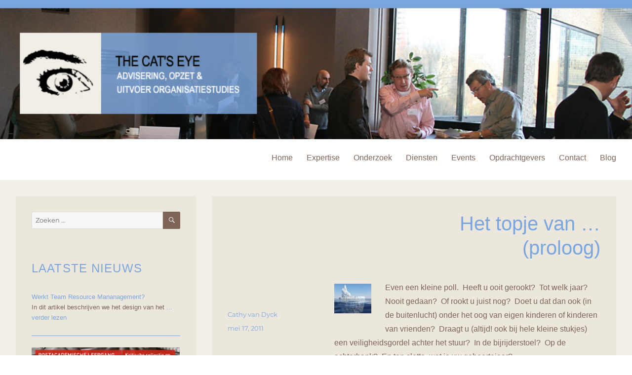

--- FILE ---
content_type: text/html; charset=UTF-8
request_url: https://thecatseye.nl/het-topje-van-proloog-2/
body_size: 12027
content:
<!DOCTYPE html>
<html lang="nl-NL" class="no-js">
<head>
	<meta charset="UTF-8">
	<meta name="viewport" content="width=device-width, initial-scale=1">
	<link rel="profile" href="http://gmpg.org/xfn/11">
		<script>(function(html){html.className = html.className.replace(/\bno-js\b/,'js')})(document.documentElement);</script>
<meta name='robots' content='index, follow, max-image-preview:large, max-snippet:-1, max-video-preview:-1' />

	<!-- This site is optimized with the Yoast SEO plugin v21.7 - https://yoast.com/wordpress/plugins/seo/ -->
	<title>Het topje van … (proloog) - The Cat&#039;s Eye</title>
	<link rel="canonical" href="https://thecatseye.nl/het-topje-van-proloog-2/" />
	<meta property="og:locale" content="nl_NL" />
	<meta property="og:type" content="article" />
	<meta property="og:title" content="Het topje van … (proloog) - The Cat&#039;s Eye" />
	<meta property="og:description" content="Even een kleine poll.  Heeft u ooit gerookt?  Tot welk jaar? Nooit gedaan?  Of rookt u juist nog?  Doet u dat dan ook (in de buitenlucht) onder het oog van eigen kinderen of kinderen van vrienden?  Draagt u (altijd! ook bij hele kleine stukjes) een veiligheidsgordel achter het stuur?  In de bijrijderstoel?  Op de achterbank?  &hellip; Lees verder &quot;Het topje van … (proloog)&quot;" />
	<meta property="og:url" content="https://thecatseye.nl/het-topje-van-proloog-2/" />
	<meta property="og:site_name" content="The Cat&#039;s Eye" />
	<meta property="article:published_time" content="2011-05-17T20:25:15+00:00" />
	<meta property="og:image" content="http://www.thecatseye.nl/weblog/wp-content/uploads/17-7-2011/topje.jpg" />
	<meta name="author" content="Cathy van Dyck" />
	<meta name="twitter:card" content="summary_large_image" />
	<meta name="twitter:label1" content="Geschreven door" />
	<meta name="twitter:data1" content="Cathy van Dyck" />
	<script type="application/ld+json" class="yoast-schema-graph">{"@context":"https://schema.org","@graph":[{"@type":"WebPage","@id":"https://thecatseye.nl/het-topje-van-proloog-2/","url":"https://thecatseye.nl/het-topje-van-proloog-2/","name":"Het topje van … (proloog) - The Cat&#039;s Eye","isPartOf":{"@id":"https://thecatseye.nl/#website"},"primaryImageOfPage":{"@id":"https://thecatseye.nl/het-topje-van-proloog-2/#primaryimage"},"image":{"@id":"https://thecatseye.nl/het-topje-van-proloog-2/#primaryimage"},"thumbnailUrl":"http://www.thecatseye.nl/weblog/wp-content/uploads/17-7-2011/topje.jpg","datePublished":"2011-05-17T20:25:15+00:00","dateModified":"2011-05-17T20:25:15+00:00","author":{"@id":"https://thecatseye.nl/#/schema/person/ee9c4920d41dc323ab09f12b7d726361"},"breadcrumb":{"@id":"https://thecatseye.nl/het-topje-van-proloog-2/#breadcrumb"},"inLanguage":"nl-NL","potentialAction":[{"@type":"ReadAction","target":["https://thecatseye.nl/het-topje-van-proloog-2/"]}]},{"@type":"ImageObject","inLanguage":"nl-NL","@id":"https://thecatseye.nl/het-topje-van-proloog-2/#primaryimage","url":"http://www.thecatseye.nl/weblog/wp-content/uploads/17-7-2011/topje.jpg","contentUrl":"http://www.thecatseye.nl/weblog/wp-content/uploads/17-7-2011/topje.jpg"},{"@type":"BreadcrumbList","@id":"https://thecatseye.nl/het-topje-van-proloog-2/#breadcrumb","itemListElement":[{"@type":"ListItem","position":1,"name":"Home","item":"https://thecatseye.nl/"},{"@type":"ListItem","position":2,"name":"Blog","item":"https://thecatseye.nl/blog/"},{"@type":"ListItem","position":3,"name":"Het topje van … (proloog)"}]},{"@type":"WebSite","@id":"https://thecatseye.nl/#website","url":"https://thecatseye.nl/","name":"The Cat&#039;s Eye","description":"Advisering, opzet &amp; uitvoer organisatiestudies","potentialAction":[{"@type":"SearchAction","target":{"@type":"EntryPoint","urlTemplate":"https://thecatseye.nl/?s={search_term_string}"},"query-input":"required name=search_term_string"}],"inLanguage":"nl-NL"},{"@type":"Person","@id":"https://thecatseye.nl/#/schema/person/ee9c4920d41dc323ab09f12b7d726361","name":"Cathy van Dyck","image":{"@type":"ImageObject","inLanguage":"nl-NL","@id":"https://thecatseye.nl/#/schema/person/image/","url":"https://secure.gravatar.com/avatar/62a179c4d5078f4d28ce4143b8963aed?s=96&d=blank&r=g","contentUrl":"https://secure.gravatar.com/avatar/62a179c4d5078f4d28ce4143b8963aed?s=96&d=blank&r=g","caption":"Cathy van Dyck"},"url":"https://thecatseye.nl/author/cathy/"}]}</script>
	<!-- / Yoast SEO plugin. -->


<link rel="alternate" type="application/rss+xml" title="The Cat&#039;s Eye &raquo; feed" href="https://thecatseye.nl/feed/" />
<link rel="alternate" type="application/rss+xml" title="The Cat&#039;s Eye &raquo; reactiesfeed" href="https://thecatseye.nl/comments/feed/" />
<link rel="alternate" type="application/rss+xml" title="The Cat&#039;s Eye &raquo; Het topje van … (proloog) reactiesfeed" href="https://thecatseye.nl/het-topje-van-proloog-2/feed/" />
<script>
window._wpemojiSettings = {"baseUrl":"https:\/\/s.w.org\/images\/core\/emoji\/14.0.0\/72x72\/","ext":".png","svgUrl":"https:\/\/s.w.org\/images\/core\/emoji\/14.0.0\/svg\/","svgExt":".svg","source":{"concatemoji":"https:\/\/thecatseye.nl\/wp-includes\/js\/wp-emoji-release.min.js?ver=6.4.7"}};
/*! This file is auto-generated */
!function(i,n){var o,s,e;function c(e){try{var t={supportTests:e,timestamp:(new Date).valueOf()};sessionStorage.setItem(o,JSON.stringify(t))}catch(e){}}function p(e,t,n){e.clearRect(0,0,e.canvas.width,e.canvas.height),e.fillText(t,0,0);var t=new Uint32Array(e.getImageData(0,0,e.canvas.width,e.canvas.height).data),r=(e.clearRect(0,0,e.canvas.width,e.canvas.height),e.fillText(n,0,0),new Uint32Array(e.getImageData(0,0,e.canvas.width,e.canvas.height).data));return t.every(function(e,t){return e===r[t]})}function u(e,t,n){switch(t){case"flag":return n(e,"\ud83c\udff3\ufe0f\u200d\u26a7\ufe0f","\ud83c\udff3\ufe0f\u200b\u26a7\ufe0f")?!1:!n(e,"\ud83c\uddfa\ud83c\uddf3","\ud83c\uddfa\u200b\ud83c\uddf3")&&!n(e,"\ud83c\udff4\udb40\udc67\udb40\udc62\udb40\udc65\udb40\udc6e\udb40\udc67\udb40\udc7f","\ud83c\udff4\u200b\udb40\udc67\u200b\udb40\udc62\u200b\udb40\udc65\u200b\udb40\udc6e\u200b\udb40\udc67\u200b\udb40\udc7f");case"emoji":return!n(e,"\ud83e\udef1\ud83c\udffb\u200d\ud83e\udef2\ud83c\udfff","\ud83e\udef1\ud83c\udffb\u200b\ud83e\udef2\ud83c\udfff")}return!1}function f(e,t,n){var r="undefined"!=typeof WorkerGlobalScope&&self instanceof WorkerGlobalScope?new OffscreenCanvas(300,150):i.createElement("canvas"),a=r.getContext("2d",{willReadFrequently:!0}),o=(a.textBaseline="top",a.font="600 32px Arial",{});return e.forEach(function(e){o[e]=t(a,e,n)}),o}function t(e){var t=i.createElement("script");t.src=e,t.defer=!0,i.head.appendChild(t)}"undefined"!=typeof Promise&&(o="wpEmojiSettingsSupports",s=["flag","emoji"],n.supports={everything:!0,everythingExceptFlag:!0},e=new Promise(function(e){i.addEventListener("DOMContentLoaded",e,{once:!0})}),new Promise(function(t){var n=function(){try{var e=JSON.parse(sessionStorage.getItem(o));if("object"==typeof e&&"number"==typeof e.timestamp&&(new Date).valueOf()<e.timestamp+604800&&"object"==typeof e.supportTests)return e.supportTests}catch(e){}return null}();if(!n){if("undefined"!=typeof Worker&&"undefined"!=typeof OffscreenCanvas&&"undefined"!=typeof URL&&URL.createObjectURL&&"undefined"!=typeof Blob)try{var e="postMessage("+f.toString()+"("+[JSON.stringify(s),u.toString(),p.toString()].join(",")+"));",r=new Blob([e],{type:"text/javascript"}),a=new Worker(URL.createObjectURL(r),{name:"wpTestEmojiSupports"});return void(a.onmessage=function(e){c(n=e.data),a.terminate(),t(n)})}catch(e){}c(n=f(s,u,p))}t(n)}).then(function(e){for(var t in e)n.supports[t]=e[t],n.supports.everything=n.supports.everything&&n.supports[t],"flag"!==t&&(n.supports.everythingExceptFlag=n.supports.everythingExceptFlag&&n.supports[t]);n.supports.everythingExceptFlag=n.supports.everythingExceptFlag&&!n.supports.flag,n.DOMReady=!1,n.readyCallback=function(){n.DOMReady=!0}}).then(function(){return e}).then(function(){var e;n.supports.everything||(n.readyCallback(),(e=n.source||{}).concatemoji?t(e.concatemoji):e.wpemoji&&e.twemoji&&(t(e.twemoji),t(e.wpemoji)))}))}((window,document),window._wpemojiSettings);
</script>
<style id='wp-emoji-styles-inline-css'>

	img.wp-smiley, img.emoji {
		display: inline !important;
		border: none !important;
		box-shadow: none !important;
		height: 1em !important;
		width: 1em !important;
		margin: 0 0.07em !important;
		vertical-align: -0.1em !important;
		background: none !important;
		padding: 0 !important;
	}
</style>
<link rel='stylesheet' id='wp-block-library-css' href='https://thecatseye.nl/wp-includes/css/dist/block-library/style.min.css?ver=6.4.7' media='all' />
<style id='wp-block-library-theme-inline-css'>
.wp-block-audio figcaption{color:#555;font-size:13px;text-align:center}.is-dark-theme .wp-block-audio figcaption{color:hsla(0,0%,100%,.65)}.wp-block-audio{margin:0 0 1em}.wp-block-code{border:1px solid #ccc;border-radius:4px;font-family:Menlo,Consolas,monaco,monospace;padding:.8em 1em}.wp-block-embed figcaption{color:#555;font-size:13px;text-align:center}.is-dark-theme .wp-block-embed figcaption{color:hsla(0,0%,100%,.65)}.wp-block-embed{margin:0 0 1em}.blocks-gallery-caption{color:#555;font-size:13px;text-align:center}.is-dark-theme .blocks-gallery-caption{color:hsla(0,0%,100%,.65)}.wp-block-image figcaption{color:#555;font-size:13px;text-align:center}.is-dark-theme .wp-block-image figcaption{color:hsla(0,0%,100%,.65)}.wp-block-image{margin:0 0 1em}.wp-block-pullquote{border-bottom:4px solid;border-top:4px solid;color:currentColor;margin-bottom:1.75em}.wp-block-pullquote cite,.wp-block-pullquote footer,.wp-block-pullquote__citation{color:currentColor;font-size:.8125em;font-style:normal;text-transform:uppercase}.wp-block-quote{border-left:.25em solid;margin:0 0 1.75em;padding-left:1em}.wp-block-quote cite,.wp-block-quote footer{color:currentColor;font-size:.8125em;font-style:normal;position:relative}.wp-block-quote.has-text-align-right{border-left:none;border-right:.25em solid;padding-left:0;padding-right:1em}.wp-block-quote.has-text-align-center{border:none;padding-left:0}.wp-block-quote.is-large,.wp-block-quote.is-style-large,.wp-block-quote.is-style-plain{border:none}.wp-block-search .wp-block-search__label{font-weight:700}.wp-block-search__button{border:1px solid #ccc;padding:.375em .625em}:where(.wp-block-group.has-background){padding:1.25em 2.375em}.wp-block-separator.has-css-opacity{opacity:.4}.wp-block-separator{border:none;border-bottom:2px solid;margin-left:auto;margin-right:auto}.wp-block-separator.has-alpha-channel-opacity{opacity:1}.wp-block-separator:not(.is-style-wide):not(.is-style-dots){width:100px}.wp-block-separator.has-background:not(.is-style-dots){border-bottom:none;height:1px}.wp-block-separator.has-background:not(.is-style-wide):not(.is-style-dots){height:2px}.wp-block-table{margin:0 0 1em}.wp-block-table td,.wp-block-table th{word-break:normal}.wp-block-table figcaption{color:#555;font-size:13px;text-align:center}.is-dark-theme .wp-block-table figcaption{color:hsla(0,0%,100%,.65)}.wp-block-video figcaption{color:#555;font-size:13px;text-align:center}.is-dark-theme .wp-block-video figcaption{color:hsla(0,0%,100%,.65)}.wp-block-video{margin:0 0 1em}.wp-block-template-part.has-background{margin-bottom:0;margin-top:0;padding:1.25em 2.375em}
</style>
<style id='classic-theme-styles-inline-css'>
/*! This file is auto-generated */
.wp-block-button__link{color:#fff;background-color:#32373c;border-radius:9999px;box-shadow:none;text-decoration:none;padding:calc(.667em + 2px) calc(1.333em + 2px);font-size:1.125em}.wp-block-file__button{background:#32373c;color:#fff;text-decoration:none}
</style>
<style id='global-styles-inline-css'>
body{--wp--preset--color--black: #000000;--wp--preset--color--cyan-bluish-gray: #abb8c3;--wp--preset--color--white: #fff;--wp--preset--color--pale-pink: #f78da7;--wp--preset--color--vivid-red: #cf2e2e;--wp--preset--color--luminous-vivid-orange: #ff6900;--wp--preset--color--luminous-vivid-amber: #fcb900;--wp--preset--color--light-green-cyan: #7bdcb5;--wp--preset--color--vivid-green-cyan: #00d084;--wp--preset--color--pale-cyan-blue: #8ed1fc;--wp--preset--color--vivid-cyan-blue: #0693e3;--wp--preset--color--vivid-purple: #9b51e0;--wp--preset--color--dark-gray: #1a1a1a;--wp--preset--color--medium-gray: #686868;--wp--preset--color--light-gray: #e5e5e5;--wp--preset--color--blue-gray: #4d545c;--wp--preset--color--bright-blue: #007acc;--wp--preset--color--light-blue: #9adffd;--wp--preset--color--dark-brown: #402b30;--wp--preset--color--medium-brown: #774e24;--wp--preset--color--dark-red: #640c1f;--wp--preset--color--bright-red: #ff675f;--wp--preset--color--yellow: #ffef8e;--wp--preset--gradient--vivid-cyan-blue-to-vivid-purple: linear-gradient(135deg,rgba(6,147,227,1) 0%,rgb(155,81,224) 100%);--wp--preset--gradient--light-green-cyan-to-vivid-green-cyan: linear-gradient(135deg,rgb(122,220,180) 0%,rgb(0,208,130) 100%);--wp--preset--gradient--luminous-vivid-amber-to-luminous-vivid-orange: linear-gradient(135deg,rgba(252,185,0,1) 0%,rgba(255,105,0,1) 100%);--wp--preset--gradient--luminous-vivid-orange-to-vivid-red: linear-gradient(135deg,rgba(255,105,0,1) 0%,rgb(207,46,46) 100%);--wp--preset--gradient--very-light-gray-to-cyan-bluish-gray: linear-gradient(135deg,rgb(238,238,238) 0%,rgb(169,184,195) 100%);--wp--preset--gradient--cool-to-warm-spectrum: linear-gradient(135deg,rgb(74,234,220) 0%,rgb(151,120,209) 20%,rgb(207,42,186) 40%,rgb(238,44,130) 60%,rgb(251,105,98) 80%,rgb(254,248,76) 100%);--wp--preset--gradient--blush-light-purple: linear-gradient(135deg,rgb(255,206,236) 0%,rgb(152,150,240) 100%);--wp--preset--gradient--blush-bordeaux: linear-gradient(135deg,rgb(254,205,165) 0%,rgb(254,45,45) 50%,rgb(107,0,62) 100%);--wp--preset--gradient--luminous-dusk: linear-gradient(135deg,rgb(255,203,112) 0%,rgb(199,81,192) 50%,rgb(65,88,208) 100%);--wp--preset--gradient--pale-ocean: linear-gradient(135deg,rgb(255,245,203) 0%,rgb(182,227,212) 50%,rgb(51,167,181) 100%);--wp--preset--gradient--electric-grass: linear-gradient(135deg,rgb(202,248,128) 0%,rgb(113,206,126) 100%);--wp--preset--gradient--midnight: linear-gradient(135deg,rgb(2,3,129) 0%,rgb(40,116,252) 100%);--wp--preset--font-size--small: 13px;--wp--preset--font-size--medium: 20px;--wp--preset--font-size--large: 36px;--wp--preset--font-size--x-large: 42px;--wp--preset--spacing--20: 0.44rem;--wp--preset--spacing--30: 0.67rem;--wp--preset--spacing--40: 1rem;--wp--preset--spacing--50: 1.5rem;--wp--preset--spacing--60: 2.25rem;--wp--preset--spacing--70: 3.38rem;--wp--preset--spacing--80: 5.06rem;--wp--preset--shadow--natural: 6px 6px 9px rgba(0, 0, 0, 0.2);--wp--preset--shadow--deep: 12px 12px 50px rgba(0, 0, 0, 0.4);--wp--preset--shadow--sharp: 6px 6px 0px rgba(0, 0, 0, 0.2);--wp--preset--shadow--outlined: 6px 6px 0px -3px rgba(255, 255, 255, 1), 6px 6px rgba(0, 0, 0, 1);--wp--preset--shadow--crisp: 6px 6px 0px rgba(0, 0, 0, 1);}:where(.is-layout-flex){gap: 0.5em;}:where(.is-layout-grid){gap: 0.5em;}body .is-layout-flow > .alignleft{float: left;margin-inline-start: 0;margin-inline-end: 2em;}body .is-layout-flow > .alignright{float: right;margin-inline-start: 2em;margin-inline-end: 0;}body .is-layout-flow > .aligncenter{margin-left: auto !important;margin-right: auto !important;}body .is-layout-constrained > .alignleft{float: left;margin-inline-start: 0;margin-inline-end: 2em;}body .is-layout-constrained > .alignright{float: right;margin-inline-start: 2em;margin-inline-end: 0;}body .is-layout-constrained > .aligncenter{margin-left: auto !important;margin-right: auto !important;}body .is-layout-constrained > :where(:not(.alignleft):not(.alignright):not(.alignfull)){max-width: var(--wp--style--global--content-size);margin-left: auto !important;margin-right: auto !important;}body .is-layout-constrained > .alignwide{max-width: var(--wp--style--global--wide-size);}body .is-layout-flex{display: flex;}body .is-layout-flex{flex-wrap: wrap;align-items: center;}body .is-layout-flex > *{margin: 0;}body .is-layout-grid{display: grid;}body .is-layout-grid > *{margin: 0;}:where(.wp-block-columns.is-layout-flex){gap: 2em;}:where(.wp-block-columns.is-layout-grid){gap: 2em;}:where(.wp-block-post-template.is-layout-flex){gap: 1.25em;}:where(.wp-block-post-template.is-layout-grid){gap: 1.25em;}.has-black-color{color: var(--wp--preset--color--black) !important;}.has-cyan-bluish-gray-color{color: var(--wp--preset--color--cyan-bluish-gray) !important;}.has-white-color{color: var(--wp--preset--color--white) !important;}.has-pale-pink-color{color: var(--wp--preset--color--pale-pink) !important;}.has-vivid-red-color{color: var(--wp--preset--color--vivid-red) !important;}.has-luminous-vivid-orange-color{color: var(--wp--preset--color--luminous-vivid-orange) !important;}.has-luminous-vivid-amber-color{color: var(--wp--preset--color--luminous-vivid-amber) !important;}.has-light-green-cyan-color{color: var(--wp--preset--color--light-green-cyan) !important;}.has-vivid-green-cyan-color{color: var(--wp--preset--color--vivid-green-cyan) !important;}.has-pale-cyan-blue-color{color: var(--wp--preset--color--pale-cyan-blue) !important;}.has-vivid-cyan-blue-color{color: var(--wp--preset--color--vivid-cyan-blue) !important;}.has-vivid-purple-color{color: var(--wp--preset--color--vivid-purple) !important;}.has-black-background-color{background-color: var(--wp--preset--color--black) !important;}.has-cyan-bluish-gray-background-color{background-color: var(--wp--preset--color--cyan-bluish-gray) !important;}.has-white-background-color{background-color: var(--wp--preset--color--white) !important;}.has-pale-pink-background-color{background-color: var(--wp--preset--color--pale-pink) !important;}.has-vivid-red-background-color{background-color: var(--wp--preset--color--vivid-red) !important;}.has-luminous-vivid-orange-background-color{background-color: var(--wp--preset--color--luminous-vivid-orange) !important;}.has-luminous-vivid-amber-background-color{background-color: var(--wp--preset--color--luminous-vivid-amber) !important;}.has-light-green-cyan-background-color{background-color: var(--wp--preset--color--light-green-cyan) !important;}.has-vivid-green-cyan-background-color{background-color: var(--wp--preset--color--vivid-green-cyan) !important;}.has-pale-cyan-blue-background-color{background-color: var(--wp--preset--color--pale-cyan-blue) !important;}.has-vivid-cyan-blue-background-color{background-color: var(--wp--preset--color--vivid-cyan-blue) !important;}.has-vivid-purple-background-color{background-color: var(--wp--preset--color--vivid-purple) !important;}.has-black-border-color{border-color: var(--wp--preset--color--black) !important;}.has-cyan-bluish-gray-border-color{border-color: var(--wp--preset--color--cyan-bluish-gray) !important;}.has-white-border-color{border-color: var(--wp--preset--color--white) !important;}.has-pale-pink-border-color{border-color: var(--wp--preset--color--pale-pink) !important;}.has-vivid-red-border-color{border-color: var(--wp--preset--color--vivid-red) !important;}.has-luminous-vivid-orange-border-color{border-color: var(--wp--preset--color--luminous-vivid-orange) !important;}.has-luminous-vivid-amber-border-color{border-color: var(--wp--preset--color--luminous-vivid-amber) !important;}.has-light-green-cyan-border-color{border-color: var(--wp--preset--color--light-green-cyan) !important;}.has-vivid-green-cyan-border-color{border-color: var(--wp--preset--color--vivid-green-cyan) !important;}.has-pale-cyan-blue-border-color{border-color: var(--wp--preset--color--pale-cyan-blue) !important;}.has-vivid-cyan-blue-border-color{border-color: var(--wp--preset--color--vivid-cyan-blue) !important;}.has-vivid-purple-border-color{border-color: var(--wp--preset--color--vivid-purple) !important;}.has-vivid-cyan-blue-to-vivid-purple-gradient-background{background: var(--wp--preset--gradient--vivid-cyan-blue-to-vivid-purple) !important;}.has-light-green-cyan-to-vivid-green-cyan-gradient-background{background: var(--wp--preset--gradient--light-green-cyan-to-vivid-green-cyan) !important;}.has-luminous-vivid-amber-to-luminous-vivid-orange-gradient-background{background: var(--wp--preset--gradient--luminous-vivid-amber-to-luminous-vivid-orange) !important;}.has-luminous-vivid-orange-to-vivid-red-gradient-background{background: var(--wp--preset--gradient--luminous-vivid-orange-to-vivid-red) !important;}.has-very-light-gray-to-cyan-bluish-gray-gradient-background{background: var(--wp--preset--gradient--very-light-gray-to-cyan-bluish-gray) !important;}.has-cool-to-warm-spectrum-gradient-background{background: var(--wp--preset--gradient--cool-to-warm-spectrum) !important;}.has-blush-light-purple-gradient-background{background: var(--wp--preset--gradient--blush-light-purple) !important;}.has-blush-bordeaux-gradient-background{background: var(--wp--preset--gradient--blush-bordeaux) !important;}.has-luminous-dusk-gradient-background{background: var(--wp--preset--gradient--luminous-dusk) !important;}.has-pale-ocean-gradient-background{background: var(--wp--preset--gradient--pale-ocean) !important;}.has-electric-grass-gradient-background{background: var(--wp--preset--gradient--electric-grass) !important;}.has-midnight-gradient-background{background: var(--wp--preset--gradient--midnight) !important;}.has-small-font-size{font-size: var(--wp--preset--font-size--small) !important;}.has-medium-font-size{font-size: var(--wp--preset--font-size--medium) !important;}.has-large-font-size{font-size: var(--wp--preset--font-size--large) !important;}.has-x-large-font-size{font-size: var(--wp--preset--font-size--x-large) !important;}
.wp-block-navigation a:where(:not(.wp-element-button)){color: inherit;}
:where(.wp-block-post-template.is-layout-flex){gap: 1.25em;}:where(.wp-block-post-template.is-layout-grid){gap: 1.25em;}
:where(.wp-block-columns.is-layout-flex){gap: 2em;}:where(.wp-block-columns.is-layout-grid){gap: 2em;}
.wp-block-pullquote{font-size: 1.5em;line-height: 1.6;}
</style>
<link rel='stylesheet' id='genericons-css' href='https://thecatseye.nl/wp-content/themes/twentysixteen/genericons/genericons.css?ver=20201208' media='all' />
<link rel='stylesheet' id='chld_thm_cfg_parent-css' href='https://thecatseye.nl/wp-content/themes/twentysixteen/style.css?ver=6.4.7' media='all' />
<link rel='stylesheet' id='twentysixteen-fonts-css' href='https://thecatseye.nl/wp-content/themes/twentysixteen/fonts/merriweather-plus-montserrat-plus-inconsolata.css?ver=20230328' media='all' />
<link rel='stylesheet' id='twentysixteen-style-css' href='https://thecatseye.nl/wp-content/themes/twentysixteen-child/style.css?ver=20231107' media='all' />
<style id='twentysixteen-style-inline-css'>

		/* Custom Link Color */
		.menu-toggle:hover,
		.menu-toggle:focus,
		a,
		.main-navigation a:hover,
		.main-navigation a:focus,
		.dropdown-toggle:hover,
		.dropdown-toggle:focus,
		.social-navigation a:hover:before,
		.social-navigation a:focus:before,
		.post-navigation a:hover .post-title,
		.post-navigation a:focus .post-title,
		.tagcloud a:hover,
		.tagcloud a:focus,
		.site-branding .site-title a:hover,
		.site-branding .site-title a:focus,
		.entry-title a:hover,
		.entry-title a:focus,
		.entry-footer a:hover,
		.entry-footer a:focus,
		.comment-metadata a:hover,
		.comment-metadata a:focus,
		.pingback .comment-edit-link:hover,
		.pingback .comment-edit-link:focus,
		.comment-reply-link,
		.comment-reply-link:hover,
		.comment-reply-link:focus,
		.required,
		.site-info a:hover,
		.site-info a:focus {
			color: #7ba6dd;
		}

		mark,
		ins,
		button:hover,
		button:focus,
		input[type="button"]:hover,
		input[type="button"]:focus,
		input[type="reset"]:hover,
		input[type="reset"]:focus,
		input[type="submit"]:hover,
		input[type="submit"]:focus,
		.pagination .prev:hover,
		.pagination .prev:focus,
		.pagination .next:hover,
		.pagination .next:focus,
		.widget_calendar tbody a,
		.page-links a:hover,
		.page-links a:focus {
			background-color: #7ba6dd;
		}

		input[type="date"]:focus,
		input[type="time"]:focus,
		input[type="datetime-local"]:focus,
		input[type="week"]:focus,
		input[type="month"]:focus,
		input[type="text"]:focus,
		input[type="email"]:focus,
		input[type="url"]:focus,
		input[type="password"]:focus,
		input[type="search"]:focus,
		input[type="tel"]:focus,
		input[type="number"]:focus,
		textarea:focus,
		.tagcloud a:hover,
		.tagcloud a:focus,
		.menu-toggle:hover,
		.menu-toggle:focus {
			border-color: #7ba6dd;
		}

		@media screen and (min-width: 56.875em) {
			.main-navigation li:hover > a,
			.main-navigation li.focus > a {
				color: #7ba6dd;
			}
		}
	

		/* Custom Main Text Color */
		body,
		blockquote cite,
		blockquote small,
		.main-navigation a,
		.menu-toggle,
		.dropdown-toggle,
		.social-navigation a,
		.post-navigation a,
		.pagination a:hover,
		.pagination a:focus,
		.widget-title a,
		.site-branding .site-title a,
		.entry-title a,
		.page-links > .page-links-title,
		.comment-author,
		.comment-reply-title small a:hover,
		.comment-reply-title small a:focus {
			color: #7e6456
		}

		blockquote,
		.menu-toggle.toggled-on,
		.menu-toggle.toggled-on:hover,
		.menu-toggle.toggled-on:focus,
		.post-navigation,
		.post-navigation div + div,
		.pagination,
		.widget,
		.page-header,
		.page-links a,
		.comments-title,
		.comment-reply-title {
			border-color: #7e6456;
		}

		button,
		button[disabled]:hover,
		button[disabled]:focus,
		input[type="button"],
		input[type="button"][disabled]:hover,
		input[type="button"][disabled]:focus,
		input[type="reset"],
		input[type="reset"][disabled]:hover,
		input[type="reset"][disabled]:focus,
		input[type="submit"],
		input[type="submit"][disabled]:hover,
		input[type="submit"][disabled]:focus,
		.menu-toggle.toggled-on,
		.menu-toggle.toggled-on:hover,
		.menu-toggle.toggled-on:focus,
		.pagination:before,
		.pagination:after,
		.pagination .prev,
		.pagination .next,
		.page-links a {
			background-color: #7e6456;
		}

		/* Border Color */
		fieldset,
		pre,
		abbr,
		acronym,
		table,
		th,
		td,
		input[type="date"],
		input[type="time"],
		input[type="datetime-local"],
		input[type="week"],
		input[type="month"],
		input[type="text"],
		input[type="email"],
		input[type="url"],
		input[type="password"],
		input[type="search"],
		input[type="tel"],
		input[type="number"],
		textarea,
		.main-navigation li,
		.main-navigation .primary-menu,
		.menu-toggle,
		.dropdown-toggle:after,
		.social-navigation a,
		.image-navigation,
		.comment-navigation,
		.tagcloud a,
		.entry-content,
		.entry-summary,
		.page-links a,
		.page-links > span,
		.comment-list article,
		.comment-list .pingback,
		.comment-list .trackback,
		.comment-reply-link,
		.no-comments,
		.widecolumn .mu_register .mu_alert {
			border-color: #7e6456; /* Fallback for IE7 and IE8 */
			border-color: rgba( 126, 100, 86, 0.2);
		}

		hr,
		code {
			background-color: #7e6456; /* Fallback for IE7 and IE8 */
			background-color: rgba( 126, 100, 86, 0.2);
		}

		@media screen and (min-width: 56.875em) {
			.main-navigation ul ul,
			.main-navigation ul ul li {
				border-color: rgba( 126, 100, 86, 0.2);
			}

			.main-navigation ul ul:before {
				border-top-color: rgba( 126, 100, 86, 0.2);
				border-bottom-color: rgba( 126, 100, 86, 0.2);
			}
		}
	

		/* Custom Secondary Text Color */

		/**
		 * IE8 and earlier will drop any block with CSS3 selectors.
		 * Do not combine these styles with the next block.
		 */
		body:not(.search-results) .entry-summary {
			color: #7ba6dd;
		}

		blockquote,
		.post-password-form label,
		a:hover,
		a:focus,
		a:active,
		.post-navigation .meta-nav,
		.image-navigation,
		.comment-navigation,
		.widget_recent_entries .post-date,
		.widget_rss .rss-date,
		.widget_rss cite,
		.site-description,
		.author-bio,
		.entry-footer,
		.entry-footer a,
		.sticky-post,
		.taxonomy-description,
		.entry-caption,
		.comment-metadata,
		.pingback .edit-link,
		.comment-metadata a,
		.pingback .comment-edit-link,
		.comment-form label,
		.comment-notes,
		.comment-awaiting-moderation,
		.logged-in-as,
		.form-allowed-tags,
		.site-info,
		.site-info a,
		.wp-caption .wp-caption-text,
		.gallery-caption,
		.widecolumn label,
		.widecolumn .mu_register label {
			color: #7ba6dd;
		}

		.widget_calendar tbody a:hover,
		.widget_calendar tbody a:focus {
			background-color: #7ba6dd;
		}
	
</style>
<link rel='stylesheet' id='twentysixteen-block-style-css' href='https://thecatseye.nl/wp-content/themes/twentysixteen/css/blocks.css?ver=20231016' media='all' />
<!--[if lt IE 10]>
<link rel='stylesheet' id='twentysixteen-ie-css' href='https://thecatseye.nl/wp-content/themes/twentysixteen/css/ie.css?ver=20170530' media='all' />
<![endif]-->
<!--[if lt IE 9]>
<link rel='stylesheet' id='twentysixteen-ie8-css' href='https://thecatseye.nl/wp-content/themes/twentysixteen/css/ie8.css?ver=20170530' media='all' />
<![endif]-->
<!--[if lt IE 8]>
<link rel='stylesheet' id='twentysixteen-ie7-css' href='https://thecatseye.nl/wp-content/themes/twentysixteen/css/ie7.css?ver=20170530' media='all' />
<![endif]-->
<link rel='stylesheet' id='recent-posts-widget-with-thumbnails-public-style-css' href='https://thecatseye.nl/wp-content/plugins/recent-posts-widget-with-thumbnails/public.css?ver=7.1.1' media='all' />
<script src="https://thecatseye.nl/wp-includes/js/jquery/jquery.min.js?ver=3.7.1" id="jquery-core-js"></script>
<script src="https://thecatseye.nl/wp-includes/js/jquery/jquery-migrate.min.js?ver=3.4.1" id="jquery-migrate-js"></script>
<script src="https://thecatseye.nl/wp-content/plugins/sticky-menu-or-anything-on-scroll/assets/js/jq-sticky-anything.min.js?ver=2.1.1" id="stickyAnythingLib-js"></script>
<!--[if lt IE 9]>
<script src="https://thecatseye.nl/wp-content/themes/twentysixteen/js/html5.js?ver=3.7.3" id="twentysixteen-html5-js"></script>
<![endif]-->
<script id="twentysixteen-script-js-extra">
var screenReaderText = {"expand":"submenu uitvouwen","collapse":"submenu invouwen"};
</script>
<script src="https://thecatseye.nl/wp-content/themes/twentysixteen/js/functions.js?ver=20230629" id="twentysixteen-script-js" defer data-wp-strategy="defer"></script>
<link rel="https://api.w.org/" href="https://thecatseye.nl/wp-json/" /><link rel="alternate" type="application/json" href="https://thecatseye.nl/wp-json/wp/v2/posts/307" /><link rel="EditURI" type="application/rsd+xml" title="RSD" href="https://thecatseye.nl/xmlrpc.php?rsd" />
<meta name="generator" content="WordPress 6.4.7" />
<link rel='shortlink' href='https://thecatseye.nl/?p=307' />
<link rel="alternate" type="application/json+oembed" href="https://thecatseye.nl/wp-json/oembed/1.0/embed?url=https%3A%2F%2Fthecatseye.nl%2Fhet-topje-van-proloog-2%2F" />
<link rel="alternate" type="text/xml+oembed" href="https://thecatseye.nl/wp-json/oembed/1.0/embed?url=https%3A%2F%2Fthecatseye.nl%2Fhet-topje-van-proloog-2%2F&#038;format=xml" />
		<style type="text/css" id="twentysixteen-header-css">
		.site-branding {
			margin: 0 auto 0 0;
		}

		.site-branding .site-title,
		.site-description {
			clip: rect(1px, 1px, 1px, 1px);
			position: absolute;
		}
		</style>
		<style id="custom-background-css">
body.custom-background { background-color: #ffffff; }
</style>
	<link rel="icon" href="https://thecatseye.nl/wp-content/uploads/2020/12/cropped-thecatseye-1-32x32.jpg" sizes="32x32" />
<link rel="icon" href="https://thecatseye.nl/wp-content/uploads/2020/12/cropped-thecatseye-1-192x192.jpg" sizes="192x192" />
<link rel="apple-touch-icon" href="https://thecatseye.nl/wp-content/uploads/2020/12/cropped-thecatseye-1-180x180.jpg" />
<meta name="msapplication-TileImage" content="https://thecatseye.nl/wp-content/uploads/2020/12/cropped-thecatseye-1-270x270.jpg" />
</head>

<body class="post-template-default single single-post postid-307 single-format-standard custom-background wp-embed-responsive">
<div id="page" class="site">
	<div class="site-inner">
		<a class="skip-link screen-reader-text" href="#content">Ga naar de inhoud</a>

		<header id="masthead" class="site-header" role="banner">
			<div class="site-header-main">
				<div class="site-branding">
					
											<p class="site-title"><a href="https://thecatseye.nl/" rel="home">The Cat&#039;s Eye</a></p>
												<p class="site-description">Advisering, opzet &amp; uitvoer organisatiestudies</p>
									</div><!-- .site-branding -->

											<div class="header-image">
					<a href="https://thecatseye.nl/" rel="home">
						<img src="https://thecatseye.nl/staging/wp-content/uploads/2020/05/thecatseye.jpg" srcset="https://thecatseye.nl/wp-content/uploads/2020/05/thecatseye-300x66.jpg 300w, https://thecatseye.nl/wp-content/uploads/2020/05/thecatseye-768x169.jpg 768w, https://thecatseye.nl/wp-content/uploads/2020/05/thecatseye.jpg 925w" sizes="(max-width: 709px) 85vw, (max-width: 909px) 81vw, (max-width: 1362px) 88vw, 1200px" width="925" height="204" alt="The Cat&#039;s Eye">
					</a>
				</div><!-- .header-image -->
							
								<div class="menubalk">
					<button id="menu-toggle" class="menu-toggle">Menu</button>

					<div id="site-header-menu" class="site-header-menu">
													<nav id="site-navigation" class="main-navigation" role="navigation" aria-label="Primair menu">
								<div class="menu-hoofdmenu-container"><ul id="menu-hoofdmenu" class="primary-menu"><li id="menu-item-40" class="menu-item menu-item-type-post_type menu-item-object-page menu-item-home menu-item-40"><a href="https://thecatseye.nl/">Home</a></li>
<li id="menu-item-39" class="menu-item menu-item-type-post_type menu-item-object-page menu-item-39"><a href="https://thecatseye.nl/expertise/">Expertise</a></li>
<li id="menu-item-38" class="menu-item menu-item-type-post_type menu-item-object-page menu-item-38"><a href="https://thecatseye.nl/onderzoek/">Onderzoek</a></li>
<li id="menu-item-37" class="menu-item menu-item-type-post_type menu-item-object-page menu-item-37"><a href="https://thecatseye.nl/diensten/">Diensten</a></li>
<li id="menu-item-36" class="menu-item menu-item-type-post_type menu-item-object-page menu-item-36"><a href="https://thecatseye.nl/events/">Events</a></li>
<li id="menu-item-35" class="menu-item menu-item-type-post_type menu-item-object-page menu-item-35"><a href="https://thecatseye.nl/opdrachtgevers/">Opdrachtgevers</a></li>
<li id="menu-item-34" class="menu-item menu-item-type-post_type menu-item-object-page menu-item-34"><a href="https://thecatseye.nl/contact/">Contact</a></li>
<li id="menu-item-46" class="menu-item menu-item-type-post_type menu-item-object-page current_page_parent menu-item-46"><a href="https://thecatseye.nl/blog/">Blog</a></li>
</ul></div>							</nav><!-- .main-navigation -->
						
											</div><!-- .site-header-menu -->
					</div>	
							</div><!-- .site-header-main -->				
			
				
				
		</header><!-- .site-header -->

		<div id="content" class="site-content">

<div id="primary" class="content-area">
	<main id="main" class="site-main">
		
<article id="post-307" class="post-307 post type-post status-publish format-standard hentry category-uncategorized">
	<header class="entry-header">
		<h1 class="entry-title">Het topje van … (proloog)</h1>	</header><!-- .entry-header -->

	
	
	<div class="entry-content">
		<p><img decoding="async" class="alignleft size-full wp-image-361" title="Het topje van ..." src="http://www.thecatseye.nl/weblog/wp-content/uploads/17-7-2011/topje.jpg" alt="Het topje van ..." width="75" height="60" />Even een kleine poll.  Heeft u ooit gerookt?  Tot welk jaar? Nooit gedaan?  Of rookt u juist nog?  Doet u dat dan ook (in de buitenlucht) onder het oog van eigen kinderen of kinderen van vrienden?  Draagt u (altijd! ook bij hele kleine stukjes) een veiligheidsgordel achter het stuur?  In de bijrijderstoel?  Op de achterbank?  En ten slotte, wat is uw geboortejaar?</p>
<p>Ga naar de <a title="topje van de ijsberg" href="https://examine.vu.nl/cgi-bin/inferentie.pl?qst_id=15961">online poll</a>.  Meedoen kost slechts 2 minuten, en is volledig anoniem.</p>
<p>Binnenkort bericht ik op deze plek  over de bevindingen in een post over topjes &amp; ijsbergen.</p>
	</div><!-- .entry-content -->

	<footer class="entry-footer">
		<span class="byline"><span class="author vcard"><img alt='' src='https://secure.gravatar.com/avatar/62a179c4d5078f4d28ce4143b8963aed?s=49&#038;d=blank&#038;r=g' srcset='https://secure.gravatar.com/avatar/62a179c4d5078f4d28ce4143b8963aed?s=98&#038;d=blank&#038;r=g 2x' class='avatar avatar-49 photo' height='49' width='49' decoding='async'/><span class="screen-reader-text">Auteur </span> <a class="url fn n" href="https://thecatseye.nl/author/cathy/">Cathy van Dyck</a></span></span><span class="posted-on"><span class="screen-reader-text">Geplaatst op </span><a href="https://thecatseye.nl/het-topje-van-proloog-2/" rel="bookmark"><time class="entry-date published updated" datetime="2011-05-17T20:25:15+02:00">mei 17, 2011</time></a></span>			</footer><!-- .entry-footer -->
</article><!-- #post-307 -->

<div id="comments" class="comments-area">

	
	
		<div id="respond" class="comment-respond">
		<h2 id="reply-title" class="comment-reply-title">Geef een reactie <small><a rel="nofollow" id="cancel-comment-reply-link" href="/het-topje-van-proloog-2/#respond" style="display:none;">Reactie annuleren</a></small></h2><form action="https://thecatseye.nl/wp-comments-post.php" method="post" id="commentform" class="comment-form" novalidate><p class="comment-notes"><span id="email-notes">Het e-mailadres wordt niet gepubliceerd.</span> <span class="required-field-message">Vereiste velden zijn gemarkeerd met <span class="required">*</span></span></p><p class="comment-form-comment"><label for="comment">Reactie <span class="required">*</span></label> <textarea id="comment" name="comment" cols="45" rows="8" maxlength="65525" required></textarea></p><p class="comment-form-author"><label for="author">Naam <span class="required">*</span></label> <input id="author" name="author" type="text" value="" size="30" maxlength="245" autocomplete="name" required /></p>
<p class="comment-form-email"><label for="email">E-mail <span class="required">*</span></label> <input id="email" name="email" type="email" value="" size="30" maxlength="100" aria-describedby="email-notes" autocomplete="email" required /></p>
<p class="comment-form-url"><label for="url">Site</label> <input id="url" name="url" type="url" value="" size="30" maxlength="200" autocomplete="url" /></p>
<p class="comment-form-cookies-consent"><input id="wp-comment-cookies-consent" name="wp-comment-cookies-consent" type="checkbox" value="yes" /> <label for="wp-comment-cookies-consent">Mijn naam, e-mail en site bewaren in deze browser voor de volgende keer wanneer ik een reactie plaats.</label></p>
<p class="form-submit"><input name="submit" type="submit" id="submit" class="submit" value="Reactie plaatsen" /> <input type='hidden' name='comment_post_ID' value='307' id='comment_post_ID' />
<input type='hidden' name='comment_parent' id='comment_parent' value='0' />
</p><p style="display: none;"><input type="hidden" id="akismet_comment_nonce" name="akismet_comment_nonce" value="551996f2c4" /></p><p style="display: none !important;"><label>&#916;<textarea name="ak_hp_textarea" cols="45" rows="8" maxlength="100"></textarea></label><input type="hidden" id="ak_js_1" name="ak_js" value="227"/><script>document.getElementById( "ak_js_1" ).setAttribute( "value", ( new Date() ).getTime() );</script></p></form>	</div><!-- #respond -->
	<p class="akismet_comment_form_privacy_notice">Deze site gebruikt Akismet om spam te verminderen. <a href="https://akismet.com/privacy/" target="_blank" rel="nofollow noopener">Bekijk hoe je reactie-gegevens worden verwerkt</a>.</p>
</div><!-- .comments-area -->

	<nav class="navigation post-navigation" aria-label="Berichten">
		<h2 class="screen-reader-text">Bericht navigatie</h2>
		<div class="nav-links"><div class="nav-previous"><a href="https://thecatseye.nl/deal-with-it/" rel="prev"><span class="meta-nav" aria-hidden="true">Vorige</span> <span class="screen-reader-text">Vorig bericht:</span> <span class="post-title">Deal with it</span></a></div><div class="nav-next"><a href="https://thecatseye.nl/beginnersfouten/" rel="next"><span class="meta-nav" aria-hidden="true">Volgende</span> <span class="screen-reader-text">Volgend bericht:</span> <span class="post-title">Beginnersfouten</span></a></div></div>
	</nav>
	</main><!-- .site-main -->

	
</div><!-- .content-area -->


	<aside id="secondary" class="sidebar widget-area" role="complementary">
		<section id="search-2" class="widget widget_search">
<form role="search" method="get" class="search-form" action="https://thecatseye.nl/">
	<label>
		<span class="screen-reader-text">
			Zoeken naar:		</span>
		<input type="search" class="search-field" placeholder="Zoeken &hellip;" value="" name="s" />
	</label>
	<button type="submit" class="search-submit"><span class="screen-reader-text">
		Zoeken	</span></button>
</form>
</section><section id="recent-posts-widget-with-thumbnails-2" class="widget recent-posts-widget-with-thumbnails">
<div id="rpwwt-recent-posts-widget-with-thumbnails-2" class="rpwwt-widget">
<h2 class="widget-title">Laatste nieuws</h2>
	<nav role="navigation" aria-label="Laatste nieuws">
	<ul>
		<li><a href="https://thecatseye.nl/werkt-team-resource-mananagement/"><span class="rpwwt-post-title">Werkt Team Resource Mananagement?</span></a><div class="rpwwt-post-excerpt">In dit artikel beschrijven we het design van het <a href="https://thecatseye.nl/werkt-team-resource-mananagement/" class="rpwwt-post-excerpt-more">... <br/> verder lezen</a></div></li>
		<li><a href="https://thecatseye.nl/postacademische-leergang-organisatievraagstukken-en-managementdilemmas/"><img width="220" height="90" src="https://thecatseye.nl/wp-content/uploads/2020/06/ovm5.png" class="attachment-medium size-medium wp-post-image" alt="" decoding="async" loading="lazy" /><span class="rpwwt-post-title">Postacademische leergang Organisatievraagstukken en managementdilemma&#8217;s</span></a><div class="rpwwt-post-excerpt">Organisatievraagstukken en Managementdilemma’s is de <a href="https://thecatseye.nl/postacademische-leergang-organisatievraagstukken-en-managementdilemmas/" class="rpwwt-post-excerpt-more">... <br/> verder lezen</a></div></li>
		<li><a href="https://thecatseye.nl/trm-cockpittraining-voor-de-operatiekamer/"><span class="rpwwt-post-title">TRM: cockpittraining voor de operatiekamer</span></a><div class="rpwwt-post-excerpt">In dit artikel wordt de toepassing van een <a href="https://thecatseye.nl/trm-cockpittraining-voor-de-operatiekamer/" class="rpwwt-post-excerpt-more">... <br/> verder lezen</a></div></li>
		<li><a href="https://thecatseye.nl/beter-leren-blunderen/"><img width="154" height="108" src="https://thecatseye.nl/wp-content/uploads/2020/06/MT.gif" class="attachment-medium size-medium wp-post-image" alt="" decoding="async" loading="lazy" /><span class="rpwwt-post-title">Beter leren blunderen</span></a><div class="rpwwt-post-excerpt">Hoe alert uw medewerkers ook zijn, overal worden <a href="https://thecatseye.nl/beter-leren-blunderen/" class="rpwwt-post-excerpt-more">... <br/> verder lezen</a></div></li>
		<li><a href="https://thecatseye.nl/het-topje-van-1/"><span class="rpwwt-post-title">Het topje van … (1)</span></a><div class="rpwwt-post-excerpt">Een post over ijsbergen en topjes daarvan.  Of <a href="https://thecatseye.nl/het-topje-van-1/" class="rpwwt-post-excerpt-more">... <br/> verder lezen</a></div></li>
		<li><a href="https://thecatseye.nl/giddy-up/"><span class="rpwwt-post-title">Giddy up!</span></a><div class="rpwwt-post-excerpt">En nu ben ik weer een echte beginner.  Te <a href="https://thecatseye.nl/giddy-up/" class="rpwwt-post-excerpt-more">... <br/> verder lezen</a></div></li>
		<li><a href="https://thecatseye.nl/nieuw-nu-slechter/"><span class="rpwwt-post-title">Nieuw!  Nu slechter!</span></a><div class="rpwwt-post-excerpt">Ik noemde het al eerder: binnen de ergonomie en human <a href="https://thecatseye.nl/nieuw-nu-slechter/" class="rpwwt-post-excerpt-more">... <br/> verder lezen</a></div></li>
		<li><a href="https://thecatseye.nl/beginnersfouten/"><span class="rpwwt-post-title">Beginnersfouten</span></a><div class="rpwwt-post-excerpt">In een eerdere post berichtte ik dat onderzoek had <a href="https://thecatseye.nl/beginnersfouten/" class="rpwwt-post-excerpt-more">... <br/> verder lezen</a></div></li>
		<li><a href="https://thecatseye.nl/het-topje-van-proloog-2/" aria-current="page"><span class="rpwwt-post-title">Het topje van … (proloog)</span></a><div class="rpwwt-post-excerpt">Even een kleine poll.  Heeft u ooit gerookt?  Tot welk <a href="https://thecatseye.nl/het-topje-van-proloog-2/" class="rpwwt-post-excerpt-more">... <br/> verder lezen</a></div></li>
		<li><a href="https://thecatseye.nl/deal-with-it/"><span class="rpwwt-post-title">Deal with it</span></a><div class="rpwwt-post-excerpt">Echte professionals maken geen fouten, toch?  En <a href="https://thecatseye.nl/deal-with-it/" class="rpwwt-post-excerpt-more">... <br/> verder lezen</a></div></li>
	</ul>
	</nav>
</div><!-- .rpwwt-widget -->
</section>	</aside><!-- .sidebar .widget-area -->

		</div><!-- .site-content -->

		<footer id="colophon" class="site-footer" role="contentinfo">
							<nav class="main-navigation" role="navigation" aria-label="Footer primaire menu">
					<div class="menu-hoofdmenu-container"><ul id="menu-hoofdmenu-1" class="primary-menu"><li class="menu-item menu-item-type-post_type menu-item-object-page menu-item-home menu-item-40"><a href="https://thecatseye.nl/">Home</a></li>
<li class="menu-item menu-item-type-post_type menu-item-object-page menu-item-39"><a href="https://thecatseye.nl/expertise/">Expertise</a></li>
<li class="menu-item menu-item-type-post_type menu-item-object-page menu-item-38"><a href="https://thecatseye.nl/onderzoek/">Onderzoek</a></li>
<li class="menu-item menu-item-type-post_type menu-item-object-page menu-item-37"><a href="https://thecatseye.nl/diensten/">Diensten</a></li>
<li class="menu-item menu-item-type-post_type menu-item-object-page menu-item-36"><a href="https://thecatseye.nl/events/">Events</a></li>
<li class="menu-item menu-item-type-post_type menu-item-object-page menu-item-35"><a href="https://thecatseye.nl/opdrachtgevers/">Opdrachtgevers</a></li>
<li class="menu-item menu-item-type-post_type menu-item-object-page menu-item-34"><a href="https://thecatseye.nl/contact/">Contact</a></li>
<li class="menu-item menu-item-type-post_type menu-item-object-page current_page_parent menu-item-46"><a href="https://thecatseye.nl/blog/">Blog</a></li>
</ul></div>				</nav><!-- .main-navigation -->
			
			
			<div class="site-info">
									<aside id="content-bottom-widgets" class="content-bottom-widgets" role="complementary">
													<div class="widget-area">
								<section id="text-2" class="widget widget_text">			<div class="textwidget"><p>The Cat&#8217;s Eye</p>
<table border="0" width="250" cellspacing="0" cellpadding="0">
<tbody>
<tr>
<td class="adres">T</td>
<td class="adres">06 250 251 62</td>
</tr>
<tr>
<td class="adres" width="35">E</td>
<td class="adres" width="215"><a href="mailto:info@thecatseye.nl">info@thecatseye.nl</a></td>
</tr>
<tr>
<td class="adres">KvK</td>
<td class="adres">34 24 72 54</td>
</tr>
</tbody>
</table>
</div>
		</section>							</div><!-- .widget-area -->
						
													<div class="widget-area">
								<section id="nav_menu-2" class="widget widget_nav_menu"><nav class="menu-hoofdmenu-container" aria-label="Menu"><ul id="menu-hoofdmenu-2" class="menu"><li class="menu-item menu-item-type-post_type menu-item-object-page menu-item-home menu-item-40"><a href="https://thecatseye.nl/">Home</a></li>
<li class="menu-item menu-item-type-post_type menu-item-object-page menu-item-39"><a href="https://thecatseye.nl/expertise/">Expertise</a></li>
<li class="menu-item menu-item-type-post_type menu-item-object-page menu-item-38"><a href="https://thecatseye.nl/onderzoek/">Onderzoek</a></li>
<li class="menu-item menu-item-type-post_type menu-item-object-page menu-item-37"><a href="https://thecatseye.nl/diensten/">Diensten</a></li>
<li class="menu-item menu-item-type-post_type menu-item-object-page menu-item-36"><a href="https://thecatseye.nl/events/">Events</a></li>
<li class="menu-item menu-item-type-post_type menu-item-object-page menu-item-35"><a href="https://thecatseye.nl/opdrachtgevers/">Opdrachtgevers</a></li>
<li class="menu-item menu-item-type-post_type menu-item-object-page menu-item-34"><a href="https://thecatseye.nl/contact/">Contact</a></li>
<li class="menu-item menu-item-type-post_type menu-item-object-page current_page_parent menu-item-46"><a href="https://thecatseye.nl/blog/">Blog</a></li>
</ul></nav></section>							</div><!-- .widget-area -->
											</aside><!-- .content-bottom-widgets -->
			</div><!-- .site-info -->
		</footer><!-- .site-footer -->
	</div><!-- .site-inner -->
</div><!-- .site -->

<script id="stickThis-js-extra">
var sticky_anything_engage = {"element":".menubalk","topspace":"0","minscreenwidth":"0","maxscreenwidth":"999999","zindex":"1","legacymode":"","dynamicmode":"","debugmode":"","pushup":"","adminbar":"1"};
</script>
<script src="https://thecatseye.nl/wp-content/plugins/sticky-menu-or-anything-on-scroll/assets/js/stickThis.js?ver=2.1.1" id="stickThis-js"></script>
<script src="https://thecatseye.nl/wp-includes/js/comment-reply.min.js?ver=6.4.7" id="comment-reply-js" async data-wp-strategy="async"></script>
<script defer src="https://thecatseye.nl/wp-content/plugins/akismet/_inc/akismet-frontend.js?ver=1696325697" id="akismet-frontend-js"></script>
</body>
</html>


--- FILE ---
content_type: text/css
request_url: https://thecatseye.nl/wp-content/themes/twentysixteen-child/style.css?ver=20231107
body_size: 1463
content:
/*
Theme Name: Twenty Sixteen Child
Theme URI: https://wordpress.org/themes/twentysixteen/
Template: twentysixteen
Author: the WordPress team
Author URI: https://wordpress.org/
Description: Twenty Sixteen is a modernized take on an ever-popular WordPress layout — the horizontal masthead with an optional right sidebar that works perfectly for blogs and websites. It has custom color options with beautiful default color schemes, a harmonious fluid grid using a mobile-first approach, and impeccable polish in every detail. Twenty Sixteen will make your WordPress look beautiful everywhere.
Tags: one-column,two-columns,right-sidebar,accessibility-ready,custom-background,custom-colors,custom-header,custom-menu,editor-style,featured-images,flexible-header,microformats,post-formats,rtl-language-support,sticky-post,threaded-comments,translation-ready,blog
Version: 2.1.1588883187
Updated: 2020-05-07 20:26:27

*/

body, button, input, select, textarea, .main-navigation {
	font-family: Arial, Helvetica, sans-serif !important;
}
.entry-title, .widget .widget-title {
	font-family: "arial narrow", arial, helvetica;
}	
.entry-header {
    text-align: right;
    width: 100%;
}
.entry-title {
	text-align: right;
	max-width: 50%;
    display: inline-block;
}
.menubalk {
	width: 100%;
	text-align: right;
}
body:not(.custom-background-image):before, body:not(.custom-background-image):after {
	content: none;
}
.site {
    margin: 0;
}
.site-header-menu {
    margin-top: 1rem;
    margin-bottom: 1rem;
}
.header-image img {
	width: 100%;
    height: auto;
}
.sidebar {
    float: left;
    margin-left: 0;
	width: 30%;
}	
.content-area {
    float: right;
    margin-right: 0;
	width: calc(70% - 2rem);
}	
.widget {
	border-color: #7ba6dd !important;
	border-top: none;
	border-bottom: none;
	padding-bottom: 2rem;
	padding-top: 0;
	margin-bottom: 2rem;
}
.widget-title, .entry-title {
	color: #7ba6dd !important;
	font-weight: normal;
}
.content-area, .sidebar {
	background-color: #EBE7DC;
	padding: 2rem;
}
.site-content {
	background-color: #F2EFE7;	
	padding: 2rem;
} 
.site-header, .site-footer {
	padding: 0;
}
.site-header-menu {
	width: 100%;
	text-align: right;
}
.header-image {
    margin: 0;
    width: 100% !important;
}
.main-navigation {
	display: inline-block;
}
.widget .widget-title  {
	font-size: 1.5rem;
}
.site-footer {
	background-color: #7E6456;
	color: #fff;
	border-top: 20px solid #7ba6dd !important;
	padding: 2rem;
}
.site-footer a, .site-info a {
	color: 	#fff !important;
}	
.site-info {
	color: #fff !important;
}
.content-bottom-widgets, .site-info {
	width: 100%;
}
.site-info .widget-area {
	width: 100%;
}
.site-info .widget-area:first-child {
	width: 	25% !important;
}	
.site-info .widget-area:last-child {
	width: 	75% !important;
	text-align: right;
}	
.site-info .widget-title, .main-navigation a:hover {
	color: #7ba6dd !important;
}
.menubalk {
	background-color: #fff;
	padding: 0 2rem;
}
blockquote, .menu-toggle.toggled-on:hover, .menu-toggle.toggled-on:focus, .post-navigation, .post-navigation div + div, .pagination, .page-header, .page-links a, .comments-title, .comment-reply-title {
	border-color: #7ba6dd !important;
}
.post-thumbnail {
    display: block;
    margin: 0 0 1rem 0;
}
hr {
	background-color: #7ba6dd !important;
}
table, tr, td, th {
	border: none;
	table-layout: auto;
}
.rpwwt-widget li {
	margin-bottom: 2em;
	padding-bottom: 2em;
	border-bottom: 1px solid #7ba6dd;
}
.widget-area .menu li {
	text-transform: uppercase;
	list-style: none;
	display: inline-block;
	border-right: 1px solid #fff;
	padding: 0 1em;
}
.widget-area .menu li:last-child {
	border-right: none;	
	padding-right: 0;
}	
.content-bottom-widgets .widget-area:nth-child(1):nth-last-child(2), .content-bottom-widgets .widget-area:nth-child(2):nth-last-child(1) {
	margin-right: 0;
}
.post-thumbnail img {
	width: 30%;
	float: right;
}

@media screen and (max-width: 56.875em) {
	.menubalk {
		padding: 0 2rem;
	}
	.content-area, .sidebar {
		width: 100%;
	}
	.content-bottom-widgets {
    	margin: 0;
	}
	.site-info .widget-area {
    	flex-direction: column;
	}
	.entry-header, .entry-summary, .entry-content, .entry-footer, .page-content {
    	margin-right: 0;
    	margin-left: 0;
	}
	.entry-title {
		text-align: right;
		max-width: 100%;
	}
}	